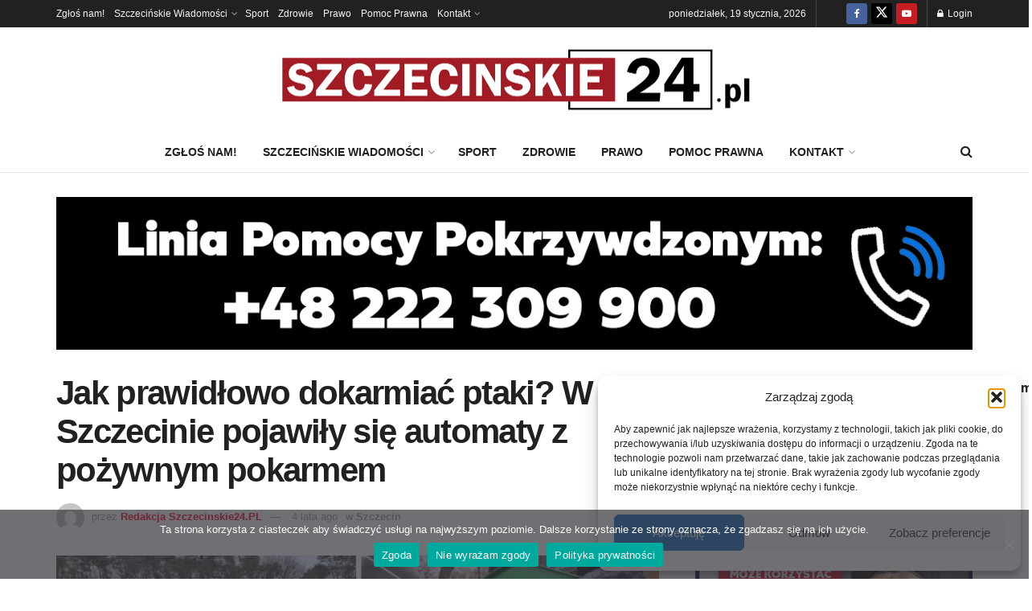

--- FILE ---
content_type: text/html; charset=utf-8
request_url: https://www.google.com/recaptcha/api2/aframe
body_size: 266
content:
<!DOCTYPE HTML><html><head><meta http-equiv="content-type" content="text/html; charset=UTF-8"></head><body><script nonce="cEp1h0H_4k-7ODESu-Zg_w">/** Anti-fraud and anti-abuse applications only. See google.com/recaptcha */ try{var clients={'sodar':'https://pagead2.googlesyndication.com/pagead/sodar?'};window.addEventListener("message",function(a){try{if(a.source===window.parent){var b=JSON.parse(a.data);var c=clients[b['id']];if(c){var d=document.createElement('img');d.src=c+b['params']+'&rc='+(localStorage.getItem("rc::a")?sessionStorage.getItem("rc::b"):"");window.document.body.appendChild(d);sessionStorage.setItem("rc::e",parseInt(sessionStorage.getItem("rc::e")||0)+1);localStorage.setItem("rc::h",'1768780636311');}}}catch(b){}});window.parent.postMessage("_grecaptcha_ready", "*");}catch(b){}</script></body></html>